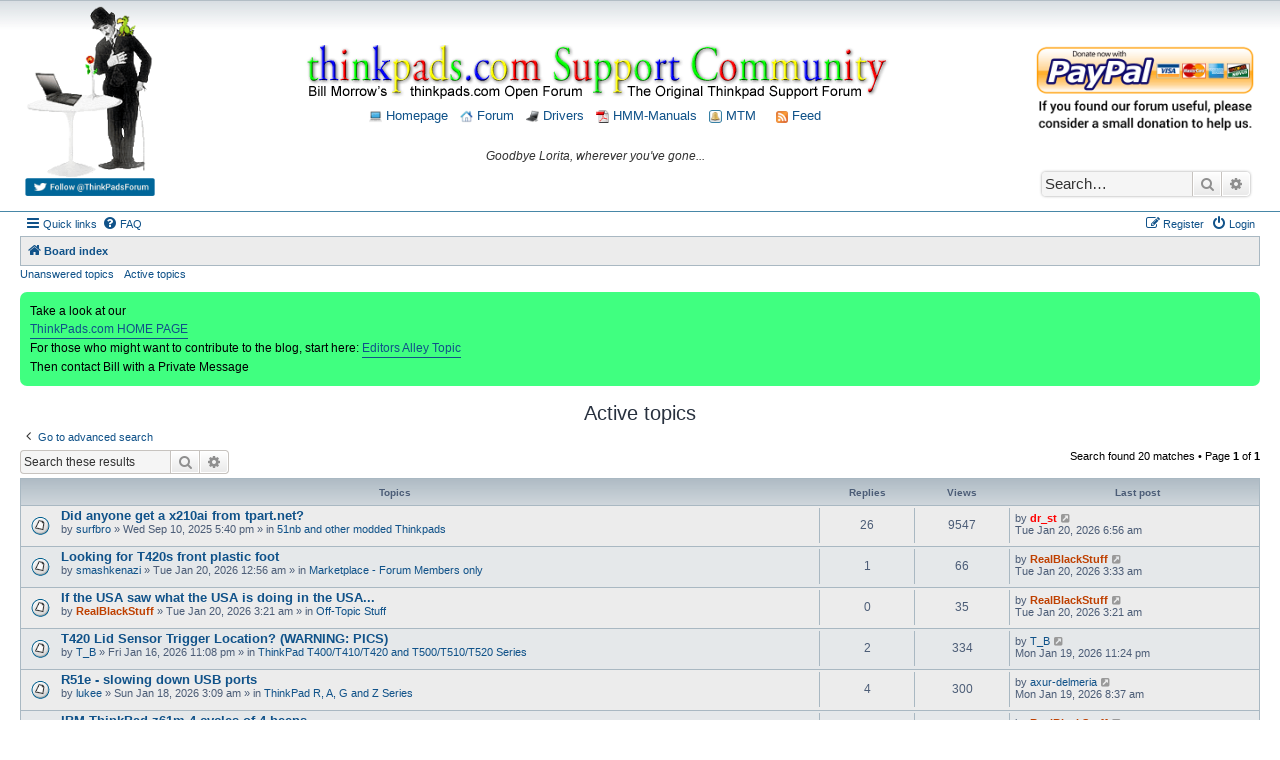

--- FILE ---
content_type: text/html; charset=UTF-8
request_url: https://forum.thinkpads.com/search.php?search_id=active_topics&sid=762256ffe9193412b07b1b7a5262ca8b
body_size: 12319
content:
<!DOCTYPE html>
<html dir="ltr" lang="en-gb">
<head>
<meta charset="utf-8" />
<meta http-equiv="X-UA-Compatible" content="IE=edge">
<meta name="viewport" content="width=device-width, initial-scale=1" />

<title>Thinkpads Forum - Active topics</title>

	<link rel="alternate" type="application/atom+xml" title="Feed - Thinkpads Forum" href="/app.php/feed?sid=0bd08e0d634389d8fe30857a5b6a173a">	<link rel="alternate" type="application/atom+xml" title="Feed - News" href="/app.php/feed/news?sid=0bd08e0d634389d8fe30857a5b6a173a">	<link rel="alternate" type="application/atom+xml" title="Feed - All forums" href="/app.php/feed/forums?sid=0bd08e0d634389d8fe30857a5b6a173a">	<link rel="alternate" type="application/atom+xml" title="Feed - New Topics" href="/app.php/feed/topics?sid=0bd08e0d634389d8fe30857a5b6a173a">	<link rel="alternate" type="application/atom+xml" title="Feed - Active Topics" href="/app.php/feed/topics_active?sid=0bd08e0d634389d8fe30857a5b6a173a">			

<script>
	WebFontConfig = {
		google: {
			families: ['Open+Sans:600:cyrillic-ext,latin,greek-ext,greek,vietnamese,latin-ext,cyrillic']
		}
	};

	(function(d) {
		var wf = d.createElement('script'), s = d.scripts[0];
		wf.src = 'https://ajax.googleapis.com/ajax/libs/webfont/1.5.18/webfont.js';
		wf.async = true;
		s.parentNode.insertBefore(wf, s);
	})(document);
</script>

<link href="https://maxcdn.bootstrapcdn.com/font-awesome/4.4.0/css/font-awesome.min.css" rel="stylesheet">
<link href="./styles/morrow-v2/theme/stylesheet.css?assets_version=105" rel="stylesheet">
<link href="./styles/morrow-v2/theme/en/stylesheet.css?assets_version=105" rel="stylesheet">




<!--[if lte IE 9]>
	<link href="./styles/morrow-v2/theme/tweaks.css?assets_version=105" rel="stylesheet">
<![endif]-->

		
<link href="./ext/phpbb/boardannouncements/styles/all/theme/boardannouncements.css?assets_version=105" rel="stylesheet" type="text/css" media="screen" />
<link href="./ext/vse/topicpreview/styles/all/theme/light.css?assets_version=105" rel="stylesheet" type="text/css" media="screen" />



<script async src="//pagead2.googlesyndication.com/pagead/js/adsbygoogle.js"></script>
<script>
  (adsbygoogle = window.adsbygoogle || []).push({
    google_ad_client: "ca-pub-8138446024785417",
    enable_page_level_ads: true
  });
</script>

<script>
/** Google Analytics **/
(function(i,s,o,g,r,a,m){i['GoogleAnalyticsObject']=r;i[r]=i[r]||function(){
(i[r].q=i[r].q||[]).push(arguments)},i[r].l=1*new Date();a=s.createElement(o),
m=s.getElementsByTagName(o)[0];a.async=1;a.src=g;m.parentNode.insertBefore(a,m)
})(window,document,'script','//www.google-analytics.com/analytics.js','ga');
ga('create', 'UA-57942519-1', 'auto');
ga('send', 'pageview');
</script>
</head>
<body id="phpbb" class="nojs notouch section-search ltr ">

<div id="header-subsilver" style="background-color:#FFF; background-image:url(./styles/morrow-v2/theme/images/custom/bg_header.gif); background-repeat: repeat-x;">
	<a id="top" class="top-anchor" accesskey="t"></a>
		<div class="headerbar" role="banner">
						<div class="inner">
			
				<style>
					#header_container {display: -ms-flexbox; -js-display: flex;display: flex; margin: 0 0 10px 0;font-size:14px;}
					#header_div_left {}
					#header_div_left img {width:100%; max-width: 130px; height:auto}
					#header_div_middle {text-align: center; margin-top: 40px; font-size: 12px; -ms-flex: 1;  flex: 1;}
					#header_div_right {width: 220px; text-align: center; margin-top: 40px;}
					#header_div_right table {margin-top: 20px; text-align: left;}
					#header_div_right #search-box {box-shadow: 0 0 3px #999999; margin-top: 39px;}

					/* Must total 98% (default 76:22 */
					.post .postbody {width: 82%;}
					.post .postprofile {width: 16%}

					@media (max-width: 1400px) {
						.post .postbody {width: 78%;}
						.post .postprofile {width: 20%}
					}

					@media (max-width: 1000px) {
						#header_div_right {display: none !important;}
						.post .postbody {width: 76%;}
						.post .postprofile {width: 22%}
					}

					@media (max-width: 700px) {
						#header_div_left {display: none !important;}
						#header_div_middle {margin-top: 28px;;}
					}
					
				</style>

				<div id="header_container">

					<div id="header_div_left" class="responsive-hide">
						<a title="Thinkpad Laptop Forum" href="./index.php?sid=0bd08e0d634389d8fe30857a5b6a173a">
							<img alt="Charlie Chaplin, his bird, and Thinkpad laptop" src="./styles/morrow-v2/theme/images/custom/charlie_bird_laptop.gif" /></a>
						<br>
						<a target="_blank" href="https://twitter.com/ThinkpadsForum"><img title="Follow ThinkPads.com on Twitter" alt="Thinkpads Forum Twitter Button" src="./styles/morrow-v2/theme/images/custom/follow_thinkpads_twitter_legacy.png" /></a>
						<p class="skiplink"><a href="#start_here">Skip to content</a></p>			
					</div>
					
					<div id="header_div_middle">
						<a title="Thinkpad Laptop Forum" href="./index.php?sid=0bd08e0d634389d8fe30857a5b6a173a"><img style="width:100%; height:auto; max-width:750px;" title="Thinkpads Forum" alt="Thinkpads Forum Logo" src="./styles/morrow-v2/theme/images/custom/thinkpads_logo_600x55.gif"></a>
						<p style="margin-top: 7px;">
							<a href="https://thinkpads.com"><img src="./styles/morrow-v2/theme/images/custom/thinkpad_laptop.png" width="13" height="13" alt="Thinkpads.com Homepage" /> Homepage</a>
							&nbsp;
							<a href="./index.php?sid=0bd08e0d634389d8fe30857a5b6a173a"><img src="./styles/morrow-v2/theme/images/custom/home.png" width="13" height="13" alt="Board index Homepage" /> Forum</a>
							&nbsp;
							<a href="https://thinkpads.com/support/Thinkpad-Drivers/index.html"><img src="./styles/morrow-v2/theme/images/custom/ibm-tp-t42p-16x16.png" width="13" height="13" alt="*" /> Drivers</a>
							&nbsp;
							<a href="https://thinkpads.com/support/hmm/thinkpad-hmm.html"><img src="./styles/morrow-v2/theme/images/custom/pdf-icon.gif" width="13" height="13" alt="*" /> HMM-Manuals</a>
							&nbsp;
							<a href="http://sm.krelay.de/tp/index.php"><img src="./styles/morrow-v2/theme/images/custom/icon_mini_notification.gif" width="13" height="13" alt="*" /> MTM</a>
														&nbsp; &nbsp;
							<a type="application/rss+xml" href="/app.php/feed?sid=0bd08e0d634389d8fe30857a5b6a173a"><img src="./styles/morrow-v2/theme/images/custom/feed.gif" width="12" height="12" alt="Feed - Thinkpads Forum" title="Feed - Thinkpads Forum" /> Feed</a>
													</p>
						<p style="font-style:italic; margin-top:25px; font-size:12px;">
							Goodbye Lorita, wherever you've gone...						</p>
					</div>
					
					<div id="header_div_right" class="responsive-hide">
						<a target="_blank" title="Donate to Thinkpads.com" href="https://www.paypal.com/cgi-bin/webscr?cmd=_xclick&business=thinkpads2010@gmail.com&item_name=I+wish+to+support+thinkpads.com!"><img alt="Donate to the Thinkpads Forum" style="width:100%; height:auto;" src="./styles/morrow-v2/theme/images/custom/thinkpads-donate.png" /></a>
						
																		<div id="search-box" class="search-box search-header" role="search">
							<form action="./search.php?sid=0bd08e0d634389d8fe30857a5b6a173a" method="get" id="search">
							<fieldset>
								<input name="keywords" id="keywords" type="search" maxlength="128" title="Search for keywords" class="inputbox search tiny" size="20" value="" placeholder="Search…" />
								<button class="button button-search" type="submit" title="Search">
									<i class="icon fa-search fa-fw" aria-hidden="true"></i><span class="sr-only">Search</span>
								</button>
								<a href="./search.php?sid=0bd08e0d634389d8fe30857a5b6a173a" class="button button-search-end" title="Advanced search">
									<i class="icon fa-cog fa-fw" aria-hidden="true"></i><span class="sr-only">Advanced search</span>
								</a>
								<input type="hidden" name="sid" value="0bd08e0d634389d8fe30857a5b6a173a" />

							</fieldset>
							</form>
						</div>
																	</div>
				</div>


			</div>
					</div>
</div>


<div id="wrap" class="wrap">
	<div id="page-header">
				<div class="navbar-top" role="navigation">
	<div class="inner">

	<ul id="nav-main" class="nav-main linklist" role="menubar">

		<li id="quick-links" class="quick-links dropdown-container responsive-menu" data-skip-responsive="true">
			<a href="#" class="dropdown-trigger">
				<i class="icon fa-bars fa-fw" aria-hidden="true"></i><span>Quick links</span>
			</a>
			<div class="dropdown">
				<div class="pointer"><div class="pointer-inner"></div></div>
				<ul class="dropdown-contents" role="menu">
					
											<li class="separator"></li>
																									<li>
								<a href="./search.php?search_id=unanswered&amp;sid=0bd08e0d634389d8fe30857a5b6a173a" role="menuitem">
									<i class="icon fa-file-o fa-fw icon-gray" aria-hidden="true"></i><span>Unanswered topics</span>
								</a>
							</li>
							<li>
								<a href="./search.php?search_id=active_topics&amp;sid=0bd08e0d634389d8fe30857a5b6a173a" role="menuitem">
									<i class="icon fa-file-o fa-fw icon-blue" aria-hidden="true"></i><span>Active topics</span>
								</a>
							</li>
							<li class="separator"></li>
							<li>
								<a href="./search.php?sid=0bd08e0d634389d8fe30857a5b6a173a" role="menuitem">
									<i class="icon fa-search fa-fw" aria-hidden="true"></i><span>Search</span>
								</a>
							</li>
					
											<li class="separator"></li>
																			<li>
								<a href="./memberlist.php?mode=team&amp;sid=0bd08e0d634389d8fe30857a5b6a173a" role="menuitem">
									<i class="icon fa-shield fa-fw" aria-hidden="true"></i><span>The team</span>
								</a>
							</li>
																<li class="separator"></li>

									</ul>
			</div>
		</li>

				<li data-skip-responsive="true">
			<a href="/app.php/help/faq?sid=0bd08e0d634389d8fe30857a5b6a173a" rel="help" title="Frequently Asked Questions" role="menuitem">
				<i class="icon fa-question-circle fa-fw" aria-hidden="true"></i><span>FAQ</span>
			</a>
		</li>
						
			<li class="rightside"  data-skip-responsive="true">
			<a href="./ucp.php?mode=login&amp;sid=0bd08e0d634389d8fe30857a5b6a173a" title="Login" accesskey="x" role="menuitem">
				<i class="icon fa-power-off fa-fw" aria-hidden="true"></i><span>Login</span>
			</a>
		</li>
					<li class="rightside" data-skip-responsive="true">
				<a href="./ucp.php?mode=register&amp;sid=0bd08e0d634389d8fe30857a5b6a173a" role="menuitem">
					<i class="icon fa-pencil-square-o  fa-fw" aria-hidden="true"></i><span>Register</span>
				</a>
			</li>
						</ul>

	</div>
</div>

<div class="navbar" role="navigation">
	<div class="inner">

	<ul id="nav-breadcrumbs" class="nav-breadcrumbs linklist navlinks" role="menubar">
						<li class="breadcrumbs">
										<span class="crumb"  itemtype="http://data-vocabulary.org/Breadcrumb" itemscope=""><a href="./index.php?sid=0bd08e0d634389d8fe30857a5b6a173a" itemprop="url" accesskey="h" data-navbar-reference="index"><i class="icon fa-home fa-fw"></i><span itemprop="title">Board index</span></a></span>

								</li>
		
					<li class="rightside responsive-search">
				<a href="./search.php?sid=0bd08e0d634389d8fe30857a5b6a173a" title="View the advanced search options" role="menuitem">
					<i class="icon fa-search fa-fw" aria-hidden="true"></i><span class="sr-only">Search</span>
				</a>
			</li>
			</ul>

	</div>
</div>

<div class="navbar-top-link">
	<div class="inner">
		<ul>
			<li class="navbar-top-link-left"><a href="./search.php?search_id=unanswered&amp;sid=0bd08e0d634389d8fe30857a5b6a173a">Unanswered topics</a></li>
			<li class="navbar-top-link-left"><a href="./search.php?search_id=active_topics&amp;sid=0bd08e0d634389d8fe30857a5b6a173a">Active topics</a></li>

											</ul>
	</div>
</div>
	</div>

	
	<a id="start_here" class="anchor"></a>
	<div id="page-body" class="page-body" role="main">
		
				<div id="phpbb_announcement" style="background-color:#40FF80">
		<a href="/app.php/boardannouncements/close?hash=a7399717&amp;sid=0bd08e0d634389d8fe30857a5b6a173a" data-ajax="close_announcement" data-overlay="false" class="close clearfix" title="Close announcement"></a>		<div>Take a look at our <br>
<a href="https://www.thinkpads.com/" class="postlink">ThinkPads.com HOME PAGE</a><br>
For those who might want to contribute to the blog, start here:  <a href="https://forum.thinkpads.com/viewtopic.php?f=79&amp;t=122834" class="postlink">Editors Alley Topic</a><br>
Then contact Bill with a Private Message</div>
	</div>


<h2 class="searchresults-title">Active topics</h2>

	<p class="advanced-search-link">
		<a class="arrow-left" href="./search.php?sid=0bd08e0d634389d8fe30857a5b6a173a" title="Advanced search">
			<i class="icon fa-angle-left fa-fw icon-black" aria-hidden="true"></i><span>Go to advanced search</span>
		</a>
	</p>


	<div class="action-bar bar-top">

			<div class="search-box" role="search">
			<form method="post" action="./search.php?st=7&amp;sk=t&amp;sd=d&amp;sr=topics&amp;sid=0bd08e0d634389d8fe30857a5b6a173a&amp;search_id=active_topics">
			<fieldset>
				<input class="inputbox search tiny" type="search" name="add_keywords" id="add_keywords" value="" placeholder="Search these results" />
				<button class="button button-search" type="submit" title="Search">
					<i class="icon fa-search fa-fw" aria-hidden="true"></i><span class="sr-only">Search</span>
				</button>
				<a href="./search.php?sid=0bd08e0d634389d8fe30857a5b6a173a" class="button button-search-end" title="Advanced search">
					<i class="icon fa-cog fa-fw" aria-hidden="true"></i><span class="sr-only">Advanced search</span>
				</a>
			</fieldset>
			</form>
		</div>
	
		
		<div class="pagination">
						Search found 20 matches
							 &bull; Page <strong>1</strong> of <strong>1</strong>
					</div>
	</div>


		<div class="forumbg">

		<div class="inner">
		<ul class="topiclist">
			<li class="header">
				<dl class="row-item">
					<dt><div class="list-inner">Topics</div></dt>
					<dd class="posts">Replies</dd>
					<dd class="views">Views</dd>
					<dd class="lastpost"><span>Last post</span></dd>
				</dl>
			</li>
		</ul>
		<ul class="topiclist topics">

								<li class="row bg1">
				<dl class="row-item topic_read_hot">
					<dt title="There are no new unread posts for this topic.">
												<div class="list-inner">
																					<a href="./viewtopic.php?f=80&amp;t=137721&amp;sid=0bd08e0d634389d8fe30857a5b6a173a" class="topictitle">Did anyone get a x210ai from tpart.net?</a>
																												<br />
							
															<div class="responsive-show" style="display: none;">
									Last post by <a href="./memberlist.php?mode=viewprofile&amp;u=8017&amp;sid=0bd08e0d634389d8fe30857a5b6a173a" style="color: #FF0000;" class="username-coloured">dr_st</a> &laquo; <a href="./viewtopic.php?f=80&amp;t=137721&amp;p=886082&amp;sid=0bd08e0d634389d8fe30857a5b6a173a#p886082" title="Go to last post">Tue Jan 20, 2026 6:56 am</a>
									<br />Posted in <a href="./viewforum.php?f=80&amp;sid=0bd08e0d634389d8fe30857a5b6a173a">51nb and other modded Thinkpads</a>
								</div>
							<span class="responsive-show left-box" style="display: none;">Replies: <strong>26</strong></span>							
							<div class="responsive-hide left-box">
																								by <a href="./memberlist.php?mode=viewprofile&amp;u=71829&amp;sid=0bd08e0d634389d8fe30857a5b6a173a" class="username">surfbro</a> &raquo; Wed Sep 10, 2025 5:40 pm &raquo; in <a href="./viewforum.php?f=80&amp;sid=0bd08e0d634389d8fe30857a5b6a173a">51nb and other modded Thinkpads</a>
							</div>

							
							
		<div class="topic_preview_content" style="display:none;">
			<div class="topic_preview_first">Noticed on his blog tpart.net he mentioned he has started shipping some x210ai. Wondering if anyone here purchased one, and received one yet?</div>
	</div>



						</div>
					</dt>
					<dd class="posts">26 <dfn>Replies</dfn></dd>
					<dd class="views">9547 <dfn>Views</dfn></dd>
					<dd class="lastpost">
						<span><dfn>Last post </dfn>by <a href="./memberlist.php?mode=viewprofile&amp;u=8017&amp;sid=0bd08e0d634389d8fe30857a5b6a173a" style="color: #FF0000;" class="username-coloured">dr_st</a>
															<a href="./viewtopic.php?f=80&amp;t=137721&amp;p=886082&amp;sid=0bd08e0d634389d8fe30857a5b6a173a#p886082" title="Go to last post">
									<i class="icon fa-external-link-square fa-fw icon-lightgray icon-md" aria-hidden="true"></i><span class="sr-only"></span>
								</a>
														<br />Tue Jan 20, 2026 6:56 am
						</span>
					</dd>
				</dl>
			</li>
											<li class="row bg2">
				<dl class="row-item topic_read">
					<dt title="There are no new unread posts for this topic.">
												<div class="list-inner">
																					<a href="./viewtopic.php?f=11&amp;t=137970&amp;sid=0bd08e0d634389d8fe30857a5b6a173a" class="topictitle">Looking for T420s front plastic foot</a>
																												<br />
							
															<div class="responsive-show" style="display: none;">
									Last post by <a href="./memberlist.php?mode=viewprofile&amp;u=15315&amp;sid=0bd08e0d634389d8fe30857a5b6a173a" style="color: #BF4000;" class="username-coloured">RealBlackStuff</a> &laquo; <a href="./viewtopic.php?f=11&amp;t=137970&amp;p=886081&amp;sid=0bd08e0d634389d8fe30857a5b6a173a#p886081" title="Go to last post">Tue Jan 20, 2026 3:33 am</a>
									<br />Posted in <a href="./viewforum.php?f=11&amp;sid=0bd08e0d634389d8fe30857a5b6a173a">Marketplace - Forum Members only</a>
								</div>
							<span class="responsive-show left-box" style="display: none;">Replies: <strong>1</strong></span>							
							<div class="responsive-hide left-box">
																								by <a href="./memberlist.php?mode=viewprofile&amp;u=55151&amp;sid=0bd08e0d634389d8fe30857a5b6a173a" class="username">smashkenazi</a> &raquo; Tue Jan 20, 2026 12:56 am &raquo; in <a href="./viewforum.php?f=11&amp;sid=0bd08e0d634389d8fe30857a5b6a173a">Marketplace - Forum Members only</a>
							</div>

							
							
		<div class="topic_preview_content" style="display:none;">
			<div class="topic_preview_first">There are 4 black plastic/rubber feet on the bottom of the T420s.<br />
The rear ones are soft and rubbery; the front ones are hard plastic.<br />
<br />
If anyone has...</div>
	</div>



						</div>
					</dt>
					<dd class="posts">1 <dfn>Replies</dfn></dd>
					<dd class="views">66 <dfn>Views</dfn></dd>
					<dd class="lastpost">
						<span><dfn>Last post </dfn>by <a href="./memberlist.php?mode=viewprofile&amp;u=15315&amp;sid=0bd08e0d634389d8fe30857a5b6a173a" style="color: #BF4000;" class="username-coloured">RealBlackStuff</a>
															<a href="./viewtopic.php?f=11&amp;t=137970&amp;p=886081&amp;sid=0bd08e0d634389d8fe30857a5b6a173a#p886081" title="Go to last post">
									<i class="icon fa-external-link-square fa-fw icon-lightgray icon-md" aria-hidden="true"></i><span class="sr-only"></span>
								</a>
														<br />Tue Jan 20, 2026 3:33 am
						</span>
					</dd>
				</dl>
			</li>
											<li class="row bg1">
				<dl class="row-item topic_read">
					<dt title="There are no new unread posts for this topic.">
												<div class="list-inner">
																					<a href="./viewtopic.php?f=58&amp;t=137971&amp;sid=0bd08e0d634389d8fe30857a5b6a173a" class="topictitle">If the USA saw what the USA is doing  in the USA...</a>
																												<br />
							
															<div class="responsive-show" style="display: none;">
									Last post by <a href="./memberlist.php?mode=viewprofile&amp;u=15315&amp;sid=0bd08e0d634389d8fe30857a5b6a173a" style="color: #BF4000;" class="username-coloured">RealBlackStuff</a> &laquo; <a href="./viewtopic.php?f=58&amp;t=137971&amp;p=886079&amp;sid=0bd08e0d634389d8fe30857a5b6a173a#p886079" title="Go to last post">Tue Jan 20, 2026 3:21 am</a>
									<br />Posted in <a href="./viewforum.php?f=58&amp;sid=0bd08e0d634389d8fe30857a5b6a173a">Off-Topic Stuff</a>
								</div>
														
							<div class="responsive-hide left-box">
																								by <a href="./memberlist.php?mode=viewprofile&amp;u=15315&amp;sid=0bd08e0d634389d8fe30857a5b6a173a" style="color: #BF4000;" class="username-coloured">RealBlackStuff</a> &raquo; Tue Jan 20, 2026 3:21 am &raquo; in <a href="./viewforum.php?f=58&amp;sid=0bd08e0d634389d8fe30857a5b6a173a">Off-Topic Stuff</a>
							</div>

							
							



						</div>
					</dt>
					<dd class="posts">0 <dfn>Replies</dfn></dd>
					<dd class="views">35 <dfn>Views</dfn></dd>
					<dd class="lastpost">
						<span><dfn>Last post </dfn>by <a href="./memberlist.php?mode=viewprofile&amp;u=15315&amp;sid=0bd08e0d634389d8fe30857a5b6a173a" style="color: #BF4000;" class="username-coloured">RealBlackStuff</a>
															<a href="./viewtopic.php?f=58&amp;t=137971&amp;p=886079&amp;sid=0bd08e0d634389d8fe30857a5b6a173a#p886079" title="Go to last post">
									<i class="icon fa-external-link-square fa-fw icon-lightgray icon-md" aria-hidden="true"></i><span class="sr-only"></span>
								</a>
														<br />Tue Jan 20, 2026 3:21 am
						</span>
					</dd>
				</dl>
			</li>
											<li class="row bg2">
				<dl class="row-item topic_read">
					<dt title="There are no new unread posts for this topic.">
												<div class="list-inner">
																					<a href="./viewtopic.php?f=45&amp;t=137964&amp;sid=0bd08e0d634389d8fe30857a5b6a173a" class="topictitle">T420 Lid Sensor Trigger Location?  (WARNING:  PICS)</a>
																												<br />
							
															<div class="responsive-show" style="display: none;">
									Last post by <a href="./memberlist.php?mode=viewprofile&amp;u=77887&amp;sid=0bd08e0d634389d8fe30857a5b6a173a" class="username">T_B</a> &laquo; <a href="./viewtopic.php?f=45&amp;t=137964&amp;p=886076&amp;sid=0bd08e0d634389d8fe30857a5b6a173a#p886076" title="Go to last post">Mon Jan 19, 2026 11:24 pm</a>
									<br />Posted in <a href="./viewforum.php?f=45&amp;sid=0bd08e0d634389d8fe30857a5b6a173a">ThinkPad T400/T410/T420 and T500/T510/T520 Series</a>
								</div>
							<span class="responsive-show left-box" style="display: none;">Replies: <strong>2</strong></span>							
							<div class="responsive-hide left-box">
																								by <a href="./memberlist.php?mode=viewprofile&amp;u=77887&amp;sid=0bd08e0d634389d8fe30857a5b6a173a" class="username">T_B</a> &raquo; Fri Jan 16, 2026 11:08 pm &raquo; in <a href="./viewforum.php?f=45&amp;sid=0bd08e0d634389d8fe30857a5b6a173a">ThinkPad T400/T410/T420 and T500/T510/T520 Series</a>
							</div>

							
							
		<div class="topic_preview_content" style="display:none;">
			<div class="topic_preview_first">(I tried to use image thumbnails, but it looks like imgur no longer supports that)<br />
<br />
I've actually found the lid sensor itself, my question is: what...</div>
	</div>



						</div>
					</dt>
					<dd class="posts">2 <dfn>Replies</dfn></dd>
					<dd class="views">334 <dfn>Views</dfn></dd>
					<dd class="lastpost">
						<span><dfn>Last post </dfn>by <a href="./memberlist.php?mode=viewprofile&amp;u=77887&amp;sid=0bd08e0d634389d8fe30857a5b6a173a" class="username">T_B</a>
															<a href="./viewtopic.php?f=45&amp;t=137964&amp;p=886076&amp;sid=0bd08e0d634389d8fe30857a5b6a173a#p886076" title="Go to last post">
									<i class="icon fa-external-link-square fa-fw icon-lightgray icon-md" aria-hidden="true"></i><span class="sr-only"></span>
								</a>
														<br />Mon Jan 19, 2026 11:24 pm
						</span>
					</dd>
				</dl>
			</li>
											<li class="row bg1">
				<dl class="row-item topic_read">
					<dt title="There are no new unread posts for this topic.">
												<div class="list-inner">
																					<a href="./viewtopic.php?f=5&amp;t=137968&amp;sid=0bd08e0d634389d8fe30857a5b6a173a" class="topictitle">R51e - slowing down USB ports</a>
																												<br />
							
															<div class="responsive-show" style="display: none;">
									Last post by <a href="./memberlist.php?mode=viewprofile&amp;u=55084&amp;sid=0bd08e0d634389d8fe30857a5b6a173a" class="username">axur-delmeria</a> &laquo; <a href="./viewtopic.php?f=5&amp;t=137968&amp;p=886075&amp;sid=0bd08e0d634389d8fe30857a5b6a173a#p886075" title="Go to last post">Mon Jan 19, 2026 8:37 am</a>
									<br />Posted in <a href="./viewforum.php?f=5&amp;sid=0bd08e0d634389d8fe30857a5b6a173a">ThinkPad R, A, G and Z Series</a>
								</div>
							<span class="responsive-show left-box" style="display: none;">Replies: <strong>4</strong></span>							
							<div class="responsive-hide left-box">
																								by <a href="./memberlist.php?mode=viewprofile&amp;u=41651&amp;sid=0bd08e0d634389d8fe30857a5b6a173a" class="username">lukee</a> &raquo; Sun Jan 18, 2026 3:09 am &raquo; in <a href="./viewforum.php?f=5&amp;sid=0bd08e0d634389d8fe30857a5b6a173a">ThinkPad R, A, G and Z Series</a>
							</div>

							
							
		<div class="topic_preview_content" style="display:none;">
			<div class="topic_preview_first">Hi everyone,<br />
My ThinkPad R51e (mint condition, barely used) has exhibited this USB quirk for years, but recent heavy use of its ports brought it back...</div>
	</div>



						</div>
					</dt>
					<dd class="posts">4 <dfn>Replies</dfn></dd>
					<dd class="views">300 <dfn>Views</dfn></dd>
					<dd class="lastpost">
						<span><dfn>Last post </dfn>by <a href="./memberlist.php?mode=viewprofile&amp;u=55084&amp;sid=0bd08e0d634389d8fe30857a5b6a173a" class="username">axur-delmeria</a>
															<a href="./viewtopic.php?f=5&amp;t=137968&amp;p=886075&amp;sid=0bd08e0d634389d8fe30857a5b6a173a#p886075" title="Go to last post">
									<i class="icon fa-external-link-square fa-fw icon-lightgray icon-md" aria-hidden="true"></i><span class="sr-only"></span>
								</a>
														<br />Mon Jan 19, 2026 8:37 am
						</span>
					</dd>
				</dl>
			</li>
											<li class="row bg2">
				<dl class="row-item topic_read">
					<dt title="There are no new unread posts for this topic.">
												<div class="list-inner">
																					<a href="./viewtopic.php?f=5&amp;t=137969&amp;sid=0bd08e0d634389d8fe30857a5b6a173a" class="topictitle">IBM ThinkPad z61m 4 cycles of 4 beeps.</a>
																												<br />
							
															<div class="responsive-show" style="display: none;">
									Last post by <a href="./memberlist.php?mode=viewprofile&amp;u=15315&amp;sid=0bd08e0d634389d8fe30857a5b6a173a" style="color: #BF4000;" class="username-coloured">RealBlackStuff</a> &laquo; <a href="./viewtopic.php?f=5&amp;t=137969&amp;p=886074&amp;sid=0bd08e0d634389d8fe30857a5b6a173a#p886074" title="Go to last post">Mon Jan 19, 2026 6:23 am</a>
									<br />Posted in <a href="./viewforum.php?f=5&amp;sid=0bd08e0d634389d8fe30857a5b6a173a">ThinkPad R, A, G and Z Series</a>
								</div>
							<span class="responsive-show left-box" style="display: none;">Replies: <strong>1</strong></span>							
							<div class="responsive-hide left-box">
																								by <a href="./memberlist.php?mode=viewprofile&amp;u=77892&amp;sid=0bd08e0d634389d8fe30857a5b6a173a" class="username">Vasyu_06</a> &raquo; Mon Jan 19, 2026 2:07 am &raquo; in <a href="./viewforum.php?f=5&amp;sid=0bd08e0d634389d8fe30857a5b6a173a">ThinkPad R, A, G and Z Series</a>
							</div>

							
							
		<div class="topic_preview_content" style="display:none;">
			<div class="topic_preview_first">Hello, I have an old thinkpad(z61m), that has worked before, that beeps 4x4 times. The main battery is dead. In the manual I found out that it is a...</div>
	</div>



						</div>
					</dt>
					<dd class="posts">1 <dfn>Replies</dfn></dd>
					<dd class="views">123 <dfn>Views</dfn></dd>
					<dd class="lastpost">
						<span><dfn>Last post </dfn>by <a href="./memberlist.php?mode=viewprofile&amp;u=15315&amp;sid=0bd08e0d634389d8fe30857a5b6a173a" style="color: #BF4000;" class="username-coloured">RealBlackStuff</a>
															<a href="./viewtopic.php?f=5&amp;t=137969&amp;p=886074&amp;sid=0bd08e0d634389d8fe30857a5b6a173a#p886074" title="Go to last post">
									<i class="icon fa-external-link-square fa-fw icon-lightgray icon-md" aria-hidden="true"></i><span class="sr-only"></span>
								</a>
														<br />Mon Jan 19, 2026 6:23 am
						</span>
					</dd>
				</dl>
			</li>
											<li class="row bg1">
				<dl class="row-item topic_read">
					<dt title="There are no new unread posts for this topic.">
												<div class="list-inner">
																					<a href="./viewtopic.php?f=21&amp;t=137946&amp;sid=0bd08e0d634389d8fe30857a5b6a173a" class="topictitle">My ThinkPad T23</a>
																												<br />
							
															<div class="responsive-show" style="display: none;">
									Last post by <a href="./memberlist.php?mode=viewprofile&amp;u=41651&amp;sid=0bd08e0d634389d8fe30857a5b6a173a" class="username">lukee</a> &laquo; <a href="./viewtopic.php?f=21&amp;t=137946&amp;p=886073&amp;sid=0bd08e0d634389d8fe30857a5b6a173a#p886073" title="Go to last post">Mon Jan 19, 2026 4:45 am</a>
									<br />Posted in <a href="./viewforum.php?f=21&amp;sid=0bd08e0d634389d8fe30857a5b6a173a">Pictures of your ThinkPad &amp; desk setup</a>
								</div>
							<span class="responsive-show left-box" style="display: none;">Replies: <strong>1</strong></span>							
							<div class="responsive-hide left-box">
																								by <a href="./memberlist.php?mode=viewprofile&amp;u=75900&amp;sid=0bd08e0d634389d8fe30857a5b6a173a" class="username">dcfbf</a> &raquo; Tue Dec 30, 2025 2:38 am &raquo; in <a href="./viewforum.php?f=21&amp;sid=0bd08e0d634389d8fe30857a5b6a173a">Pictures of your ThinkPad &amp; desk setup</a>
							</div>

							
							
		<div class="topic_preview_content" style="display:none;">
			<div class="topic_preview_first">As promised, here are pictures of my T23. I talked about this in the off topic area IIRC<br />
This is basically a flex/showcase of I would say is a close...</div>
	</div>



						</div>
					</dt>
					<dd class="posts">1 <dfn>Replies</dfn></dd>
					<dd class="views">681 <dfn>Views</dfn></dd>
					<dd class="lastpost">
						<span><dfn>Last post </dfn>by <a href="./memberlist.php?mode=viewprofile&amp;u=41651&amp;sid=0bd08e0d634389d8fe30857a5b6a173a" class="username">lukee</a>
															<a href="./viewtopic.php?f=21&amp;t=137946&amp;p=886073&amp;sid=0bd08e0d634389d8fe30857a5b6a173a#p886073" title="Go to last post">
									<i class="icon fa-external-link-square fa-fw icon-lightgray icon-md" aria-hidden="true"></i><span class="sr-only"></span>
								</a>
														<br />Mon Jan 19, 2026 4:45 am
						</span>
					</dd>
				</dl>
			</li>
											<li class="row bg2">
				<dl class="row-item topic_read">
					<dt title="There are no new unread posts for this topic.">
												<div class="list-inner">
																					<a href="./viewtopic.php?f=58&amp;t=137893&amp;sid=0bd08e0d634389d8fe30857a5b6a173a" class="topictitle">So who is still alive 'ere ?</a>
																												<br />
							
															<div class="responsive-show" style="display: none;">
									Last post by <a href="./memberlist.php?mode=viewprofile&amp;u=68751&amp;sid=0bd08e0d634389d8fe30857a5b6a173a" class="username">Ya Dad</a> &laquo; <a href="./viewtopic.php?f=58&amp;t=137893&amp;p=886069&amp;sid=0bd08e0d634389d8fe30857a5b6a173a#p886069" title="Go to last post">Sun Jan 18, 2026 9:03 am</a>
									<br />Posted in <a href="./viewforum.php?f=58&amp;sid=0bd08e0d634389d8fe30857a5b6a173a">Off-Topic Stuff</a>
								</div>
							<span class="responsive-show left-box" style="display: none;">Replies: <strong>10</strong></span>							
							<div class="responsive-hide left-box">
																								by <a href="./memberlist.php?mode=viewprofile&amp;u=61871&amp;sid=0bd08e0d634389d8fe30857a5b6a173a" class="username">coolcat37</a> &raquo; Sun Nov 30, 2025 3:53 am &raquo; in <a href="./viewforum.php?f=58&amp;sid=0bd08e0d634389d8fe30857a5b6a173a">Off-Topic Stuff</a>
							</div>

							
							
		<div class="topic_preview_content" style="display:none;">
			<div class="topic_preview_first">My god, since I last actively logged in 'ere, we actually still had a decent world. Back then:<br />
- you could actually find interesting results in your...</div>
	</div>



						</div>
					</dt>
					<dd class="posts">10 <dfn>Replies</dfn></dd>
					<dd class="views">3813 <dfn>Views</dfn></dd>
					<dd class="lastpost">
						<span><dfn>Last post </dfn>by <a href="./memberlist.php?mode=viewprofile&amp;u=68751&amp;sid=0bd08e0d634389d8fe30857a5b6a173a" class="username">Ya Dad</a>
															<a href="./viewtopic.php?f=58&amp;t=137893&amp;p=886069&amp;sid=0bd08e0d634389d8fe30857a5b6a173a#p886069" title="Go to last post">
									<i class="icon fa-external-link-square fa-fw icon-lightgray icon-md" aria-hidden="true"></i><span class="sr-only"></span>
								</a>
														<br />Sun Jan 18, 2026 9:03 am
						</span>
					</dd>
				</dl>
			</li>
											<li class="row bg1">
				<dl class="row-item topic_read">
					<dt title="There are no new unread posts for this topic.">
												<div class="list-inner">
																					<a href="./viewtopic.php?f=80&amp;t=137958&amp;sid=0bd08e0d634389d8fe30857a5b6a173a" class="topictitle">T700 defects</a>
																												<br />
							
															<div class="responsive-show" style="display: none;">
									Last post by <a href="./memberlist.php?mode=viewprofile&amp;u=68751&amp;sid=0bd08e0d634389d8fe30857a5b6a173a" class="username">Ya Dad</a> &laquo; <a href="./viewtopic.php?f=80&amp;t=137958&amp;p=886068&amp;sid=0bd08e0d634389d8fe30857a5b6a173a#p886068" title="Go to last post">Sun Jan 18, 2026 8:39 am</a>
									<br />Posted in <a href="./viewforum.php?f=80&amp;sid=0bd08e0d634389d8fe30857a5b6a173a">51nb and other modded Thinkpads</a>
								</div>
							<span class="responsive-show left-box" style="display: none;">Replies: <strong>1</strong></span>							
							<div class="responsive-hide left-box">
																								by <a href="./memberlist.php?mode=viewprofile&amp;u=77833&amp;sid=0bd08e0d634389d8fe30857a5b6a173a" class="username">arkenoi</a> &raquo; Sat Jan 10, 2026 6:31 am &raquo; in <a href="./viewforum.php?f=80&amp;sid=0bd08e0d634389d8fe30857a5b6a173a">51nb and other modded Thinkpads</a>
							</div>

							
							
		<div class="topic_preview_content" style="display:none;">
			<div class="topic_preview_first">So far, mine arrived with:<br />
- non-working lid sensor (thinks it's closed, very annoying)<br />
- faulty power management firmware (it works, but: linux...</div>
	</div>



						</div>
					</dt>
					<dd class="posts">1 <dfn>Replies</dfn></dd>
					<dd class="views">351 <dfn>Views</dfn></dd>
					<dd class="lastpost">
						<span><dfn>Last post </dfn>by <a href="./memberlist.php?mode=viewprofile&amp;u=68751&amp;sid=0bd08e0d634389d8fe30857a5b6a173a" class="username">Ya Dad</a>
															<a href="./viewtopic.php?f=80&amp;t=137958&amp;p=886068&amp;sid=0bd08e0d634389d8fe30857a5b6a173a#p886068" title="Go to last post">
									<i class="icon fa-external-link-square fa-fw icon-lightgray icon-md" aria-hidden="true"></i><span class="sr-only"></span>
								</a>
														<br />Sun Jan 18, 2026 8:39 am
						</span>
					</dd>
				</dl>
			</li>
											<li class="row bg2">
				<dl class="row-item topic_read">
					<dt title="There are no new unread posts for this topic.">
												<div class="list-inner">
																					<a href="./viewtopic.php?f=12&amp;t=137967&amp;sid=0bd08e0d634389d8fe30857a5b6a173a" class="topictitle">Thinkpad without display</a>
																												<br />
							
															<div class="responsive-show" style="display: none;">
									Last post by <a href="./memberlist.php?mode=viewprofile&amp;u=15315&amp;sid=0bd08e0d634389d8fe30857a5b6a173a" style="color: #BF4000;" class="username-coloured">RealBlackStuff</a> &laquo; <a href="./viewtopic.php?f=12&amp;t=137967&amp;p=886066&amp;sid=0bd08e0d634389d8fe30857a5b6a173a#p886066" title="Go to last post">Sun Jan 18, 2026 3:44 am</a>
									<br />Posted in <a href="./viewforum.php?f=12&amp;sid=0bd08e0d634389d8fe30857a5b6a173a">GENERAL ThinkPad News/Comments &amp; Questions</a>
								</div>
							<span class="responsive-show left-box" style="display: none;">Replies: <strong>1</strong></span>							
							<div class="responsive-hide left-box">
																								by <a href="./memberlist.php?mode=viewprofile&amp;u=26830&amp;sid=0bd08e0d634389d8fe30857a5b6a173a" class="username">hopgarden53</a> &raquo; Sat Jan 17, 2026 7:09 pm &raquo; in <a href="./viewforum.php?f=12&amp;sid=0bd08e0d634389d8fe30857a5b6a173a">GENERAL ThinkPad News/Comments &amp; Questions</a>
							</div>

							
							
		<div class="topic_preview_content" style="display:none;">
			<div class="topic_preview_first">Simple (stupid?) question: is it possible to run any Thinkpad entire display unit removed? Using only external display (VGA).</div>
	</div>



						</div>
					</dt>
					<dd class="posts">1 <dfn>Replies</dfn></dd>
					<dd class="views">200 <dfn>Views</dfn></dd>
					<dd class="lastpost">
						<span><dfn>Last post </dfn>by <a href="./memberlist.php?mode=viewprofile&amp;u=15315&amp;sid=0bd08e0d634389d8fe30857a5b6a173a" style="color: #BF4000;" class="username-coloured">RealBlackStuff</a>
															<a href="./viewtopic.php?f=12&amp;t=137967&amp;p=886066&amp;sid=0bd08e0d634389d8fe30857a5b6a173a#p886066" title="Go to last post">
									<i class="icon fa-external-link-square fa-fw icon-lightgray icon-md" aria-hidden="true"></i><span class="sr-only"></span>
								</a>
														<br />Sun Jan 18, 2026 3:44 am
						</span>
					</dd>
				</dl>
			</li>
											<li class="row bg1">
				<dl class="row-item topic_read">
					<dt title="There are no new unread posts for this topic.">
												<div class="list-inner">
																					<a href="./viewtopic.php?f=12&amp;t=137746&amp;sid=0bd08e0d634389d8fe30857a5b6a173a" class="topictitle">ThinkPad external classic keyboard ribbon cable to USB adapter board by 'xy3dg12'</a>
																												<br />
							
															<div class="responsive-show" style="display: none;">
									Last post by <a href="./memberlist.php?mode=viewprofile&amp;u=77853&amp;sid=0bd08e0d634389d8fe30857a5b6a173a" class="username">notAperson535</a> &laquo; <a href="./viewtopic.php?f=12&amp;t=137746&amp;p=886063&amp;sid=0bd08e0d634389d8fe30857a5b6a173a#p886063" title="Go to last post">Sat Jan 17, 2026 1:25 pm</a>
									<br />Posted in <a href="./viewforum.php?f=12&amp;sid=0bd08e0d634389d8fe30857a5b6a173a">GENERAL ThinkPad News/Comments &amp; Questions</a>
								</div>
							<span class="responsive-show left-box" style="display: none;">Replies: <strong>3</strong></span>							
							<div class="responsive-hide left-box">
																								by <a href="./memberlist.php?mode=viewprofile&amp;u=77594&amp;sid=0bd08e0d634389d8fe30857a5b6a173a" class="username">TrackPointClassic</a> &raquo; Wed Sep 17, 2025 12:20 pm &raquo; in <a href="./viewforum.php?f=12&amp;sid=0bd08e0d634389d8fe30857a5b6a173a">GENERAL ThinkPad News/Comments &amp; Questions</a>
							</div>

							
							
		<div class="topic_preview_content" style="display:none;">
			<div class="topic_preview_first">I love the classic pre-chiclet ThinkPad keyboard, and use a SK-8855 external keyboard full-time at my modern desktop. This was the last USB classic...</div>
	</div>



						</div>
					</dt>
					<dd class="posts">3 <dfn>Replies</dfn></dd>
					<dd class="views">5112 <dfn>Views</dfn></dd>
					<dd class="lastpost">
						<span><dfn>Last post </dfn>by <a href="./memberlist.php?mode=viewprofile&amp;u=77853&amp;sid=0bd08e0d634389d8fe30857a5b6a173a" class="username">notAperson535</a>
															<a href="./viewtopic.php?f=12&amp;t=137746&amp;p=886063&amp;sid=0bd08e0d634389d8fe30857a5b6a173a#p886063" title="Go to last post">
									<i class="icon fa-external-link-square fa-fw icon-lightgray icon-md" aria-hidden="true"></i><span class="sr-only"></span>
								</a>
														<br />Sat Jan 17, 2026 1:25 pm
						</span>
					</dd>
				</dl>
			</li>
											<li class="row bg2">
				<dl class="row-item topic_read">
					<dt title="There are no new unread posts for this topic.">
												<div class="list-inner">
																					<a href="./viewtopic.php?f=68&amp;t=137966&amp;sid=0bd08e0d634389d8fe30857a5b6a173a" class="topictitle">t440p: I can't change settings in BIOS</a>
																												<br />
							
															<div class="responsive-show" style="display: none;">
									Last post by <a href="./memberlist.php?mode=viewprofile&amp;u=77890&amp;sid=0bd08e0d634389d8fe30857a5b6a173a" class="username">unirill</a> &laquo; <a href="./viewtopic.php?f=68&amp;t=137966&amp;p=886062&amp;sid=0bd08e0d634389d8fe30857a5b6a173a#p886062" title="Go to last post">Sat Jan 17, 2026 12:13 pm</a>
									<br />Posted in <a href="./viewforum.php?f=68&amp;sid=0bd08e0d634389d8fe30857a5b6a173a">ThinkPad T430-T495 / T530-T590 Series</a>
								</div>
														
							<div class="responsive-hide left-box">
																								by <a href="./memberlist.php?mode=viewprofile&amp;u=77890&amp;sid=0bd08e0d634389d8fe30857a5b6a173a" class="username">unirill</a> &raquo; Sat Jan 17, 2026 12:13 pm &raquo; in <a href="./viewforum.php?f=68&amp;sid=0bd08e0d634389d8fe30857a5b6a173a">ThinkPad T430-T495 / T530-T590 Series</a>
							</div>

							
							
		<div class="topic_preview_content" style="display:none;">
			<div class="topic_preview_first">Hello everyone! I bought this t440p recently, literally two weeks ago, as a New Year's gift. I bought it used on the Russian equivalent of eBay. I...</div>
	</div>



						</div>
					</dt>
					<dd class="posts">0 <dfn>Replies</dfn></dd>
					<dd class="views">169 <dfn>Views</dfn></dd>
					<dd class="lastpost">
						<span><dfn>Last post </dfn>by <a href="./memberlist.php?mode=viewprofile&amp;u=77890&amp;sid=0bd08e0d634389d8fe30857a5b6a173a" class="username">unirill</a>
															<a href="./viewtopic.php?f=68&amp;t=137966&amp;p=886062&amp;sid=0bd08e0d634389d8fe30857a5b6a173a#p886062" title="Go to last post">
									<i class="icon fa-external-link-square fa-fw icon-lightgray icon-md" aria-hidden="true"></i><span class="sr-only"></span>
								</a>
														<br />Sat Jan 17, 2026 12:13 pm
						</span>
					</dd>
				</dl>
			</li>
											<li class="row bg1">
				<dl class="row-item topic_read">
					<dt title="There are no new unread posts for this topic.">
												<div class="list-inner">
																					<a href="./viewtopic.php?f=29&amp;t=137957&amp;sid=0bd08e0d634389d8fe30857a5b6a173a" class="topictitle">T60 Upgrading Advice</a>
																												<br />
							
															<div class="responsive-show" style="display: none;">
									Last post by <a href="./memberlist.php?mode=viewprofile&amp;u=55084&amp;sid=0bd08e0d634389d8fe30857a5b6a173a" class="username">axur-delmeria</a> &laquo; <a href="./viewtopic.php?f=29&amp;t=137957&amp;p=886061&amp;sid=0bd08e0d634389d8fe30857a5b6a173a#p886061" title="Go to last post">Sat Jan 17, 2026 8:18 am</a>
									<br />Posted in <a href="./viewforum.php?f=29&amp;sid=0bd08e0d634389d8fe30857a5b6a173a">ThinkPad T60/T61 Series</a>
								</div>
							<span class="responsive-show left-box" style="display: none;">Replies: <strong>16</strong></span>							
							<div class="responsive-hide left-box">
																								by <a href="./memberlist.php?mode=viewprofile&amp;u=77868&amp;sid=0bd08e0d634389d8fe30857a5b6a173a" class="username">Scribbs</a> &raquo; Fri Jan 09, 2026 2:36 pm &raquo; in <a href="./viewforum.php?f=29&amp;sid=0bd08e0d634389d8fe30857a5b6a173a">ThinkPad T60/T61 Series</a>
							</div>

							
							
		<div class="topic_preview_content" style="display:none;">
			<div class="topic_preview_first">Hey I’m new here, so apologies if I’m a little out of my depth here or don’t see to know much of what I’m talking about. To make a long story short,...</div>
	</div>



						</div>
					</dt>
					<dd class="posts">16 <dfn>Replies</dfn></dd>
					<dd class="views">2341 <dfn>Views</dfn></dd>
					<dd class="lastpost">
						<span><dfn>Last post </dfn>by <a href="./memberlist.php?mode=viewprofile&amp;u=55084&amp;sid=0bd08e0d634389d8fe30857a5b6a173a" class="username">axur-delmeria</a>
															<a href="./viewtopic.php?f=29&amp;t=137957&amp;p=886061&amp;sid=0bd08e0d634389d8fe30857a5b6a173a#p886061" title="Go to last post">
									<i class="icon fa-external-link-square fa-fw icon-lightgray icon-md" aria-hidden="true"></i><span class="sr-only"></span>
								</a>
														<br />Sat Jan 17, 2026 8:18 am
						</span>
					</dd>
				</dl>
			</li>
											<li class="row bg2">
				<dl class="row-item topic_read">
					<dt title="There are no new unread posts for this topic.">
												<div class="list-inner">
																					<a href="./viewtopic.php?f=62&amp;t=137965&amp;sid=0bd08e0d634389d8fe30857a5b6a173a" class="topictitle">ThinkPad X1 Carbon G7 - Batter Issues, potentially EC?</a>
																												<br />
							
															<div class="responsive-show" style="display: none;">
									Last post by <a href="./memberlist.php?mode=viewprofile&amp;u=77889&amp;sid=0bd08e0d634389d8fe30857a5b6a173a" class="username">Arararano</a> &laquo; <a href="./viewtopic.php?f=62&amp;t=137965&amp;p=886060&amp;sid=0bd08e0d634389d8fe30857a5b6a173a#p886060" title="Go to last post">Sat Jan 17, 2026 6:34 am</a>
									<br />Posted in <a href="./viewforum.php?f=62&amp;sid=0bd08e0d634389d8fe30857a5b6a173a">ThinkPad X1 / X1-Carbon / X1-Extreme and later Series</a>
								</div>
														
							<div class="responsive-hide left-box">
																								by <a href="./memberlist.php?mode=viewprofile&amp;u=77889&amp;sid=0bd08e0d634389d8fe30857a5b6a173a" class="username">Arararano</a> &raquo; Sat Jan 17, 2026 6:34 am &raquo; in <a href="./viewforum.php?f=62&amp;sid=0bd08e0d634389d8fe30857a5b6a173a">ThinkPad X1 / X1-Carbon / X1-Extreme and later Series</a>
							</div>

							
							
		<div class="topic_preview_content" style="display:none;">
			<div class="topic_preview_first">Hello! I have tried debugging this on my own to no avail, and you guys seem like the most knowledgeable people about these potential issues. I don't...</div>
	</div>



						</div>
					</dt>
					<dd class="posts">0 <dfn>Replies</dfn></dd>
					<dd class="views">181 <dfn>Views</dfn></dd>
					<dd class="lastpost">
						<span><dfn>Last post </dfn>by <a href="./memberlist.php?mode=viewprofile&amp;u=77889&amp;sid=0bd08e0d634389d8fe30857a5b6a173a" class="username">Arararano</a>
															<a href="./viewtopic.php?f=62&amp;t=137965&amp;p=886060&amp;sid=0bd08e0d634389d8fe30857a5b6a173a#p886060" title="Go to last post">
									<i class="icon fa-external-link-square fa-fw icon-lightgray icon-md" aria-hidden="true"></i><span class="sr-only"></span>
								</a>
														<br />Sat Jan 17, 2026 6:34 am
						</span>
					</dd>
				</dl>
			</li>
											<li class="row bg1">
				<dl class="row-item topic_read">
					<dt title="There are no new unread posts for this topic.">
												<div class="list-inner">
																					<a href="./viewtopic.php?f=62&amp;t=137963&amp;sid=0bd08e0d634389d8fe30857a5b6a173a" class="topictitle">X1 7th Gen Thinkpad - no audio</a>
																												<br />
							
															<div class="responsive-show" style="display: none;">
									Last post by <a href="./memberlist.php?mode=viewprofile&amp;u=8017&amp;sid=0bd08e0d634389d8fe30857a5b6a173a" style="color: #FF0000;" class="username-coloured">dr_st</a> &laquo; <a href="./viewtopic.php?f=62&amp;t=137963&amp;p=886054&amp;sid=0bd08e0d634389d8fe30857a5b6a173a#p886054" title="Go to last post">Fri Jan 16, 2026 2:49 pm</a>
									<br />Posted in <a href="./viewforum.php?f=62&amp;sid=0bd08e0d634389d8fe30857a5b6a173a">ThinkPad X1 / X1-Carbon / X1-Extreme and later Series</a>
								</div>
							<span class="responsive-show left-box" style="display: none;">Replies: <strong>1</strong></span>							
							<div class="responsive-hide left-box">
																								by <a href="./memberlist.php?mode=viewprofile&amp;u=77886&amp;sid=0bd08e0d634389d8fe30857a5b6a173a" class="username">Muad'Dib</a> &raquo; Fri Jan 16, 2026 11:47 am &raquo; in <a href="./viewforum.php?f=62&amp;sid=0bd08e0d634389d8fe30857a5b6a173a">ThinkPad X1 / X1-Carbon / X1-Extreme and later Series</a>
							</div>

							
							
		<div class="topic_preview_content" style="display:none;">
			<div class="topic_preview_first">No audio after updating recommended Intel chipset and Realtek drivers. No answers or help from Lenova or Realtek. Anyone have the cure for this?</div>
	</div>



						</div>
					</dt>
					<dd class="posts">1 <dfn>Replies</dfn></dd>
					<dd class="views">172 <dfn>Views</dfn></dd>
					<dd class="lastpost">
						<span><dfn>Last post </dfn>by <a href="./memberlist.php?mode=viewprofile&amp;u=8017&amp;sid=0bd08e0d634389d8fe30857a5b6a173a" style="color: #FF0000;" class="username-coloured">dr_st</a>
															<a href="./viewtopic.php?f=62&amp;t=137963&amp;p=886054&amp;sid=0bd08e0d634389d8fe30857a5b6a173a#p886054" title="Go to last post">
									<i class="icon fa-external-link-square fa-fw icon-lightgray icon-md" aria-hidden="true"></i><span class="sr-only"></span>
								</a>
														<br />Fri Jan 16, 2026 2:49 pm
						</span>
					</dd>
				</dl>
			</li>
											<li class="row bg2">
				<dl class="row-item sticky_read">
					<dt title="There are no new unread posts for this topic.">
												<div class="list-inner">
																					<a href="./viewtopic.php?f=6&amp;t=4118&amp;sid=0bd08e0d634389d8fe30857a5b6a173a" class="topictitle">The official 600 Upgrade and general information Topic</a>
																												<br />
							
															<div class="responsive-show" style="display: none;">
									Last post by <a href="./memberlist.php?mode=viewprofile&amp;u=77721&amp;sid=0bd08e0d634389d8fe30857a5b6a173a" class="username">SomeDude345</a> &laquo; <a href="./viewtopic.php?f=6&amp;t=4118&amp;p=886053&amp;sid=0bd08e0d634389d8fe30857a5b6a173a#p886053" title="Go to last post">Fri Jan 16, 2026 12:04 pm</a>
									<br />Posted in <a href="./viewforum.php?f=6&amp;sid=0bd08e0d634389d8fe30857a5b6a173a">ThinkPad Legacy Hardware</a>
								</div>
							<span class="responsive-show left-box" style="display: none;">Replies: <strong>157</strong></span>							
							<div class="responsive-hide left-box">
																								by <a href="./memberlist.php?mode=viewprofile&amp;u=177&amp;sid=0bd08e0d634389d8fe30857a5b6a173a" class="username">ndoggfromhell</a> &raquo; Sat Oct 02, 2004 6:27 pm &raquo; in <a href="./viewforum.php?f=6&amp;sid=0bd08e0d634389d8fe30857a5b6a173a">ThinkPad Legacy Hardware</a>
							</div>

														<div class="pagination">
								<span><i class="icon fa-clone fa-fw" aria-hidden="true"></i></span>
								<ul>
																	<li><a class="button" href="./viewtopic.php?f=6&amp;t=4118&amp;sid=0bd08e0d634389d8fe30857a5b6a173a">1</a></li>
																										<li><a class="button" href="./viewtopic.php?f=6&amp;t=4118&amp;sid=0bd08e0d634389d8fe30857a5b6a173a&amp;start=30">2</a></li>
																										<li><a class="button" href="./viewtopic.php?f=6&amp;t=4118&amp;sid=0bd08e0d634389d8fe30857a5b6a173a&amp;start=60">3</a></li>
																										<li><a class="button" href="./viewtopic.php?f=6&amp;t=4118&amp;sid=0bd08e0d634389d8fe30857a5b6a173a&amp;start=90">4</a></li>
																										<li><a class="button" href="./viewtopic.php?f=6&amp;t=4118&amp;sid=0bd08e0d634389d8fe30857a5b6a173a&amp;start=120">5</a></li>
																										<li><a class="button" href="./viewtopic.php?f=6&amp;t=4118&amp;sid=0bd08e0d634389d8fe30857a5b6a173a&amp;start=150">6</a></li>
																																																			</ul>
							</div>
							
							
		<div class="topic_preview_content" style="display:none;">
			<div class="topic_preview_first">I created this Topic for everyone to post their successes with upgrades to the various Thinkpad 600 series models. Please submit whatever you feel...</div>
	</div>



						</div>
					</dt>
					<dd class="posts">157 <dfn>Replies</dfn></dd>
					<dd class="views">331761 <dfn>Views</dfn></dd>
					<dd class="lastpost">
						<span><dfn>Last post </dfn>by <a href="./memberlist.php?mode=viewprofile&amp;u=77721&amp;sid=0bd08e0d634389d8fe30857a5b6a173a" class="username">SomeDude345</a>
															<a href="./viewtopic.php?f=6&amp;t=4118&amp;p=886053&amp;sid=0bd08e0d634389d8fe30857a5b6a173a#p886053" title="Go to last post">
									<i class="icon fa-external-link-square fa-fw icon-lightgray icon-md" aria-hidden="true"></i><span class="sr-only"></span>
								</a>
														<br />Fri Jan 16, 2026 12:04 pm
						</span>
					</dd>
				</dl>
			</li>
											<li class="row bg1">
				<dl class="row-item topic_read">
					<dt title="There are no new unread posts for this topic.">
												<div class="list-inner">
																					<a href="./viewtopic.php?f=45&amp;t=137962&amp;sid=0bd08e0d634389d8fe30857a5b6a173a" class="topictitle">T520 vs T420: Did I Choose the Right One?</a>
																												<br />
							
															<div class="responsive-show" style="display: none;">
									Last post by <a href="./memberlist.php?mode=viewprofile&amp;u=62902&amp;sid=0bd08e0d634389d8fe30857a5b6a173a" class="username">TPFanatic</a> &laquo; <a href="./viewtopic.php?f=45&amp;t=137962&amp;p=886051&amp;sid=0bd08e0d634389d8fe30857a5b6a173a#p886051" title="Go to last post">Fri Jan 16, 2026 8:53 am</a>
									<br />Posted in <a href="./viewforum.php?f=45&amp;sid=0bd08e0d634389d8fe30857a5b6a173a">ThinkPad T400/T410/T420 and T500/T510/T520 Series</a>
								</div>
							<span class="responsive-show left-box" style="display: none;">Replies: <strong>5</strong></span>							
							<div class="responsive-hide left-box">
																								by <a href="./memberlist.php?mode=viewprofile&amp;u=77883&amp;sid=0bd08e0d634389d8fe30857a5b6a173a" class="username">londonwhite</a> &raquo; Thu Jan 15, 2026 2:21 am &raquo; in <a href="./viewforum.php?f=45&amp;sid=0bd08e0d634389d8fe30857a5b6a173a">ThinkPad T400/T410/T420 and T500/T510/T520 Series</a>
							</div>

							
							
		<div class="topic_preview_content" style="display:none;">
			<div class="topic_preview_first">Hi everyone, I’m currently using a ThinkPad T520 and overall I’m pretty happy with it, but I keep wondering how it compares to the T400/T410/T420...</div>
	</div>



						</div>
					</dt>
					<dd class="posts">5 <dfn>Replies</dfn></dd>
					<dd class="views">515 <dfn>Views</dfn></dd>
					<dd class="lastpost">
						<span><dfn>Last post </dfn>by <a href="./memberlist.php?mode=viewprofile&amp;u=62902&amp;sid=0bd08e0d634389d8fe30857a5b6a173a" class="username">TPFanatic</a>
															<a href="./viewtopic.php?f=45&amp;t=137962&amp;p=886051&amp;sid=0bd08e0d634389d8fe30857a5b6a173a#p886051" title="Go to last post">
									<i class="icon fa-external-link-square fa-fw icon-lightgray icon-md" aria-hidden="true"></i><span class="sr-only"></span>
								</a>
														<br />Fri Jan 16, 2026 8:53 am
						</span>
					</dd>
				</dl>
			</li>
											<li class="row bg2">
				<dl class="row-item topic_read">
					<dt title="There are no new unread posts for this topic.">
												<div class="list-inner">
																					<a href="./viewtopic.php?f=28&amp;t=137953&amp;sid=0bd08e0d634389d8fe30857a5b6a173a" class="topictitle">T23 - CRC1 0175 - Where to find BIOS update?</a>
																												<br />
							
															<div class="responsive-show" style="display: none;">
									Last post by <a href="./memberlist.php?mode=viewprofile&amp;u=77406&amp;sid=0bd08e0d634389d8fe30857a5b6a173a" class="username">DarkSamus9000</a> &laquo; <a href="./viewtopic.php?f=28&amp;t=137953&amp;p=886034&amp;sid=0bd08e0d634389d8fe30857a5b6a173a#p886034" title="Go to last post">Wed Jan 14, 2026 10:22 pm</a>
									<br />Posted in <a href="./viewforum.php?f=28&amp;sid=0bd08e0d634389d8fe30857a5b6a173a">ThinkPad T20-T23 &amp; T30 Series.  NOT for T25-Retro</a>
								</div>
							<span class="responsive-show left-box" style="display: none;">Replies: <strong>3</strong></span>							
							<div class="responsive-hide left-box">
																								by <a href="./memberlist.php?mode=viewprofile&amp;u=77406&amp;sid=0bd08e0d634389d8fe30857a5b6a173a" class="username">DarkSamus9000</a> &raquo; Mon Jan 05, 2026 8:41 pm &raquo; in <a href="./viewforum.php?f=28&amp;sid=0bd08e0d634389d8fe30857a5b6a173a">ThinkPad T20-T23 &amp; T30 Series.  NOT for T25-Retro</a>
							</div>

							
							
		<div class="topic_preview_content" style="display:none;">
			<div class="topic_preview_first">Hello, I got my hands on a T23 to restore & my first issue is the CRC1 0175 error I get at power-on.<br />
Per this thread: I spent $10 on a DB25 breakout...</div>
	</div>



						</div>
					</dt>
					<dd class="posts">3 <dfn>Replies</dfn></dd>
					<dd class="views">947 <dfn>Views</dfn></dd>
					<dd class="lastpost">
						<span><dfn>Last post </dfn>by <a href="./memberlist.php?mode=viewprofile&amp;u=77406&amp;sid=0bd08e0d634389d8fe30857a5b6a173a" class="username">DarkSamus9000</a>
															<a href="./viewtopic.php?f=28&amp;t=137953&amp;p=886034&amp;sid=0bd08e0d634389d8fe30857a5b6a173a#p886034" title="Go to last post">
									<i class="icon fa-external-link-square fa-fw icon-lightgray icon-md" aria-hidden="true"></i><span class="sr-only"></span>
								</a>
														<br />Wed Jan 14, 2026 10:22 pm
						</span>
					</dd>
				</dl>
			</li>
											<li class="row bg1">
				<dl class="row-item topic_read">
					<dt title="There are no new unread posts for this topic.">
												<div class="list-inner">
																					<a href="./viewtopic.php?f=68&amp;t=137925&amp;sid=0bd08e0d634389d8fe30857a5b6a173a" class="topictitle">Get a dual heatpipe mod for your t480, trust me</a>
																												<br />
							
															<div class="responsive-show" style="display: none;">
									Last post by <a href="./memberlist.php?mode=viewprofile&amp;u=51345&amp;sid=0bd08e0d634389d8fe30857a5b6a173a" class="username">farmall</a> &laquo; <a href="./viewtopic.php?f=68&amp;t=137925&amp;p=886033&amp;sid=0bd08e0d634389d8fe30857a5b6a173a#p886033" title="Go to last post">Wed Jan 14, 2026 1:32 pm</a>
									<br />Posted in <a href="./viewforum.php?f=68&amp;sid=0bd08e0d634389d8fe30857a5b6a173a">ThinkPad T430-T495 / T530-T590 Series</a>
								</div>
							<span class="responsive-show left-box" style="display: none;">Replies: <strong>1</strong></span>							
							<div class="responsive-hide left-box">
																								by <a href="./memberlist.php?mode=viewprofile&amp;u=77819&amp;sid=0bd08e0d634389d8fe30857a5b6a173a" class="username">swordslasher</a> &raquo; Tue Dec 16, 2025 8:43 am &raquo; in <a href="./viewforum.php?f=68&amp;sid=0bd08e0d634389d8fe30857a5b6a173a">ThinkPad T430-T495 / T530-T590 Series</a>
							</div>

							
							
		<div class="topic_preview_content" style="display:none;">
			<div class="topic_preview_first">Wow, I was not expecting that much of a difference lol, I thought people were exaggerating it a bit.<br />
<br />
I finally bought a dual pipe heatsink and it is...</div>
	</div>



						</div>
					</dt>
					<dd class="posts">1 <dfn>Replies</dfn></dd>
					<dd class="views">1130 <dfn>Views</dfn></dd>
					<dd class="lastpost">
						<span><dfn>Last post </dfn>by <a href="./memberlist.php?mode=viewprofile&amp;u=51345&amp;sid=0bd08e0d634389d8fe30857a5b6a173a" class="username">farmall</a>
															<a href="./viewtopic.php?f=68&amp;t=137925&amp;p=886033&amp;sid=0bd08e0d634389d8fe30857a5b6a173a#p886033" title="Go to last post">
									<i class="icon fa-external-link-square fa-fw icon-lightgray icon-md" aria-hidden="true"></i><span class="sr-only"></span>
								</a>
														<br />Wed Jan 14, 2026 1:32 pm
						</span>
					</dd>
				</dl>
			</li>
											<li class="row bg2">
				<dl class="row-item topic_read">
					<dt title="There are no new unread posts for this topic.">
												<div class="list-inner">
																					<a href="./viewtopic.php?f=6&amp;t=137899&amp;sid=0bd08e0d634389d8fe30857a5b6a173a" class="topictitle">ThinkPad 350: hinge and shell repair</a>
																												<br />
							
															<div class="responsive-show" style="display: none;">
									Last post by <a href="./memberlist.php?mode=viewprofile&amp;u=71152&amp;sid=0bd08e0d634389d8fe30857a5b6a173a" class="username">solidpro</a> &laquo; <a href="./viewtopic.php?f=6&amp;t=137899&amp;p=886032&amp;sid=0bd08e0d634389d8fe30857a5b6a173a#p886032" title="Go to last post">Wed Jan 14, 2026 2:28 am</a>
									<br />Posted in <a href="./viewforum.php?f=6&amp;sid=0bd08e0d634389d8fe30857a5b6a173a">ThinkPad Legacy Hardware</a>
								</div>
							<span class="responsive-show left-box" style="display: none;">Replies: <strong>22</strong></span>							
							<div class="responsive-hide left-box">
																								by <a href="./memberlist.php?mode=viewprofile&amp;u=75792&amp;sid=0bd08e0d634389d8fe30857a5b6a173a" class="username">panips</a> &raquo; Wed Dec 03, 2025 7:57 pm &raquo; in <a href="./viewforum.php?f=6&amp;sid=0bd08e0d634389d8fe30857a5b6a173a">ThinkPad Legacy Hardware</a>
							</div>

							
							
		<div class="topic_preview_content" style="display:none;">
			<div class="topic_preview_first">My collection of five ThinkPad 350-series laptops (including the PS/Note 425 and 350c) is facing a common, critical issue: the poorly designed and...</div>
	</div>



						</div>
					</dt>
					<dd class="posts">22 <dfn>Replies</dfn></dd>
					<dd class="views">5178 <dfn>Views</dfn></dd>
					<dd class="lastpost">
						<span><dfn>Last post </dfn>by <a href="./memberlist.php?mode=viewprofile&amp;u=71152&amp;sid=0bd08e0d634389d8fe30857a5b6a173a" class="username">solidpro</a>
															<a href="./viewtopic.php?f=6&amp;t=137899&amp;p=886032&amp;sid=0bd08e0d634389d8fe30857a5b6a173a#p886032" title="Go to last post">
									<i class="icon fa-external-link-square fa-fw icon-lightgray icon-md" aria-hidden="true"></i><span class="sr-only"></span>
								</a>
														<br />Wed Jan 14, 2026 2:28 am
						</span>
					</dd>
				</dl>
			</li>
							</ul>

		</div>
	</div>
	

<div class="action-bar bottom">
		<form method="post" action="./search.php?st=7&amp;sk=t&amp;sd=d&amp;sr=topics&amp;sid=0bd08e0d634389d8fe30857a5b6a173a&amp;search_id=active_topics">
		<div class="dropdown-container dropdown-container-left dropdown-button-control sort-tools">
	<span title="Display and sorting options" class="button button-secondary dropdown-trigger dropdown-select">
		<i class="icon fa-sort-amount-asc fa-fw" aria-hidden="true"></i>
		<span class="caret"><i class="icon fa-sort-down fa-fw" aria-hidden="true"></i></span>
	</span>
	<div class="dropdown hidden">
		<div class="pointer"><div class="pointer-inner"></div></div>
		<div class="dropdown-contents">
			<fieldset class="display-options">
							<label>Display: <select name="st" id="st"><option value="0">All results</option><option value="1">1 day</option><option value="7" selected="selected">7 days</option><option value="14">2 weeks</option><option value="30">1 month</option><option value="90">3 months</option><option value="180">6 months</option><option value="365">1 year</option></select></label>
								<hr class="dashed" />
				<input type="submit" class="button2" name="sort" value="Go" />
						</fieldset>
		</div>
	</div>
</div>
	</form>
		
	<div class="pagination">
		Search found 20 matches
					 &bull; Page <strong>1</strong> of <strong>1</strong>
			</div>
</div>


<div class="action-bar actions-jump">
		<p class="jumpbox-return">
		<a class="left-box arrow-left" href="./search.php?sid=0bd08e0d634389d8fe30857a5b6a173a" title="Advanced search" accesskey="r">
			<i class="icon fa-angle-left fa-fw icon-black" aria-hidden="true"></i><span>Go to advanced search</span>
		</a>
	</p>
	
		<div class="jumpbox dropdown-container dropdown-container-right dropdown-up dropdown-left dropdown-button-control" id="jumpbox">
			<span title="Jump to" class="button button-secondary dropdown-trigger dropdown-select">
				<span>Jump to</span>
				<span class="caret"><i class="icon fa-sort-down fa-fw" aria-hidden="true"></i></span>
			</span>
		<div class="dropdown">
			<div class="pointer"><div class="pointer-inner"></div></div>
			<ul class="dropdown-contents">
																				<li><a href="./viewforum.php?f=50&amp;sid=0bd08e0d634389d8fe30857a5b6a173a" class="jumpbox-cat-link"> <span> ************** FORUM ANNOUNCEMENTS **************</span></a></li>
																<li><a href="./viewforum.php?f=49&amp;sid=0bd08e0d634389d8fe30857a5b6a173a" class="jumpbox-sub-link"><span class="spacer"></span> <span>&#8627; &nbsp; Pending &amp; Ongoing Outages</span></a></li>
																<li><a href="./viewforum.php?f=61&amp;sid=0bd08e0d634389d8fe30857a5b6a173a" class="jumpbox-sub-link"><span class="spacer"></span> <span>&#8627; &nbsp; Forum Announcements</span></a></li>
																<li><a href="./viewforum.php?f=51&amp;sid=0bd08e0d634389d8fe30857a5b6a173a" class="jumpbox-cat-link"> <span> FORUM RULES, HOW-TOs and FREQUENTLY ASKED QUESTIONS</span></a></li>
																<li><a href="./viewforum.php?f=16&amp;sid=0bd08e0d634389d8fe30857a5b6a173a" class="jumpbox-sub-link"><span class="spacer"></span> <span>&#8627; &nbsp; RULES of the ROAD</span></a></li>
																<li><a href="./viewforum.php?f=22&amp;sid=0bd08e0d634389d8fe30857a5b6a173a" class="jumpbox-sub-link"><span class="spacer"></span> <span>&#8627; &nbsp; Forum Notices, Questions and Suggestions</span></a></li>
																<li><a href="./viewforum.php?f=31&amp;sid=0bd08e0d634389d8fe30857a5b6a173a" class="jumpbox-sub-link"><span class="spacer"></span> <span>&#8627; &nbsp; ** HOW TOs &amp; FAQs **</span></a></li>
																<li><a href="./viewforum.php?f=52&amp;sid=0bd08e0d634389d8fe30857a5b6a173a" class="jumpbox-cat-link"> <span> Classic ThinkPad Hardware</span></a></li>
																<li><a href="./viewforum.php?f=45&amp;sid=0bd08e0d634389d8fe30857a5b6a173a" class="jumpbox-sub-link"><span class="spacer"></span> <span>&#8627; &nbsp; ThinkPad T400/T410/T420 and T500/T510/T520 Series</span></a></li>
																<li><a href="./viewforum.php?f=43&amp;sid=0bd08e0d634389d8fe30857a5b6a173a" class="jumpbox-sub-link"><span class="spacer"></span> <span>&#8627; &nbsp; ThinkPad X200/X201/X220 and X300/X301 Series</span></a></li>
																<li><a href="./viewforum.php?f=48&amp;sid=0bd08e0d634389d8fe30857a5b6a173a" class="jumpbox-sub-link"><span class="spacer"></span> <span>&#8627; &nbsp; ThinkPad W500/W510/W520 and W700/W701 Series</span></a></li>
																<li><a href="./viewforum.php?f=47&amp;sid=0bd08e0d634389d8fe30857a5b6a173a" class="jumpbox-sub-link"><span class="spacer"></span> <span>&#8627; &nbsp; ThinkPad R400/R500 Series</span></a></li>
																<li><a href="./viewforum.php?f=46&amp;sid=0bd08e0d634389d8fe30857a5b6a173a" class="jumpbox-sub-link"><span class="spacer"></span> <span>&#8627; &nbsp; ThinkPad SL and L Series until L420/L520</span></a></li>
																<li><a href="./viewforum.php?f=29&amp;sid=0bd08e0d634389d8fe30857a5b6a173a" class="jumpbox-sub-link"><span class="spacer"></span> <span>&#8627; &nbsp; ThinkPad T60/T61 Series</span></a></li>
																<li><a href="./viewforum.php?f=2&amp;sid=0bd08e0d634389d8fe30857a5b6a173a" class="jumpbox-sub-link"><span class="spacer"></span> <span>&#8627; &nbsp; ThinkPad T40/T41/T42/T43 Series</span></a></li>
																<li><a href="./viewforum.php?f=28&amp;sid=0bd08e0d634389d8fe30857a5b6a173a" class="jumpbox-sub-link"><span class="spacer"></span> <span>&#8627; &nbsp; ThinkPad T20-T23 &amp; T30 Series.  NOT for T25-Retro</span></a></li>
																<li><a href="./viewforum.php?f=30&amp;sid=0bd08e0d634389d8fe30857a5b6a173a" class="jumpbox-sub-link"><span class="spacer"></span> <span>&#8627; &nbsp; Thinkpad X60/X61 Series incl. Tablets</span></a></li>
																<li><a href="./viewforum.php?f=3&amp;sid=0bd08e0d634389d8fe30857a5b6a173a" class="jumpbox-sub-link"><span class="spacer"></span> <span>&#8627; &nbsp; ThinkPad X20/X30/X40 Series incl. Tablets</span></a></li>
																<li><a href="./viewforum.php?f=5&amp;sid=0bd08e0d634389d8fe30857a5b6a173a" class="jumpbox-sub-link"><span class="spacer"></span> <span>&#8627; &nbsp; ThinkPad R, A, G and Z Series</span></a></li>
																<li><a href="./viewforum.php?f=6&amp;sid=0bd08e0d634389d8fe30857a5b6a173a" class="jumpbox-sub-link"><span class="spacer"></span> <span>&#8627; &nbsp; ThinkPad Legacy Hardware</span></a></li>
																<li><a href="./viewforum.php?f=18&amp;sid=0bd08e0d634389d8fe30857a5b6a173a" class="jumpbox-sub-link"><span class="spacer"></span> <span>&#8627; &nbsp; Thinkpad - General HARDWARE/SOFTWARE questions</span></a></li>
																<li><a href="./viewforum.php?f=27&amp;sid=0bd08e0d634389d8fe30857a5b6a173a" class="jumpbox-sub-link"><span class="spacer"></span> <span>&#8627; &nbsp; ThinkPad Utility Work Area</span></a></li>
																<li><a href="./viewforum.php?f=53&amp;sid=0bd08e0d634389d8fe30857a5b6a173a" class="jumpbox-cat-link"> <span> Post-Classic Lenovo Hardware</span></a></li>
																<li><a href="./viewforum.php?f=68&amp;sid=0bd08e0d634389d8fe30857a5b6a173a" class="jumpbox-sub-link"><span class="spacer"></span> <span>&#8627; &nbsp; ThinkPad T430-T495 / T530-T590 Series</span></a></li>
																<li><a href="./viewforum.php?f=83&amp;sid=0bd08e0d634389d8fe30857a5b6a173a" class="jumpbox-sub-link"><span class="spacer"></span> <span>&#8627; &nbsp; Thinkpad T14/T15/T16</span></a></li>
																<li><a href="./viewforum.php?f=70&amp;sid=0bd08e0d634389d8fe30857a5b6a173a" class="jumpbox-sub-link"><span class="spacer"></span> <span>&#8627; &nbsp; ThinkPad W530/W540/W541/W550 Series</span></a></li>
																<li><a href="./viewforum.php?f=69&amp;sid=0bd08e0d634389d8fe30857a5b6a173a" class="jumpbox-sub-link"><span class="spacer"></span> <span>&#8627; &nbsp; ThinkPad X230-X280 / X390 Series</span></a></li>
																<li><a href="./viewforum.php?f=84&amp;sid=0bd08e0d634389d8fe30857a5b6a173a" class="jumpbox-sub-link"><span class="spacer"></span> <span>&#8627; &nbsp; Thinkpad X13</span></a></li>
																<li><a href="./viewforum.php?f=62&amp;sid=0bd08e0d634389d8fe30857a5b6a173a" class="jumpbox-sub-link"><span class="spacer"></span> <span>&#8627; &nbsp; ThinkPad X1 / X1-Carbon / X1-Extreme and later Series</span></a></li>
																<li><a href="./viewforum.php?f=81&amp;sid=0bd08e0d634389d8fe30857a5b6a173a" class="jumpbox-sub-link"><span class="spacer"></span> <span>&#8627; &nbsp; ThinkPad P1/P14/P15/P16/P40/P50/P70 and later Series</span></a></li>
																<li><a href="./viewforum.php?f=71&amp;sid=0bd08e0d634389d8fe30857a5b6a173a" class="jumpbox-sub-link"><span class="spacer"></span> <span>&#8627; &nbsp; ThinkPad L430/L530 and later Series</span></a></li>
																<li><a href="./viewforum.php?f=82&amp;sid=0bd08e0d634389d8fe30857a5b6a173a" class="jumpbox-sub-link"><span class="spacer"></span> <span>&#8627; &nbsp; Thinkpad AMD-Ryzen</span></a></li>
																<li><a href="./viewforum.php?f=77&amp;sid=0bd08e0d634389d8fe30857a5b6a173a" class="jumpbox-sub-link"><span class="spacer"></span> <span>&#8627; &nbsp; Thinkpad T25 Anniversary/Retro</span></a></li>
																<li><a href="./viewforum.php?f=59&amp;sid=0bd08e0d634389d8fe30857a5b6a173a" class="jumpbox-sub-link"><span class="spacer"></span> <span>&#8627; &nbsp; ThinkPad X100e/X120e/X130e/X140e Series</span></a></li>
																<li><a href="./viewforum.php?f=60&amp;sid=0bd08e0d634389d8fe30857a5b6a173a" class="jumpbox-sub-link"><span class="spacer"></span> <span>&#8627; &nbsp; ThinkPad Edge / E-series</span></a></li>
																<li><a href="./viewforum.php?f=65&amp;sid=0bd08e0d634389d8fe30857a5b6a173a" class="jumpbox-sub-link"><span class="spacer"></span> <span>&#8627; &nbsp; ThinkPad/Ideapad Tablets &amp; Convertibles</span></a></li>
																<li><a href="./viewforum.php?f=72&amp;sid=0bd08e0d634389d8fe30857a5b6a173a" class="jumpbox-sub-link"><span class="spacer"></span> <span>&#8627; &nbsp; ThinkPad Yoga</span></a></li>
																<li><a href="./viewforum.php?f=41&amp;sid=0bd08e0d634389d8fe30857a5b6a173a" class="jumpbox-sub-link"><span class="spacer"></span> <span>&#8627; &nbsp; Non-ThinkPad Lenovo Laptops</span></a></li>
																<li><a href="./viewforum.php?f=54&amp;sid=0bd08e0d634389d8fe30857a5b6a173a" class="jumpbox-cat-link"> <span> Operating System Discussions</span></a></li>
																<li><a href="./viewforum.php?f=73&amp;sid=0bd08e0d634389d8fe30857a5b6a173a" class="jumpbox-sub-link"><span class="spacer"></span> <span>&#8627; &nbsp; Windows 10/11/etc.</span></a></li>
																<li><a href="./viewforum.php?f=67&amp;sid=0bd08e0d634389d8fe30857a5b6a173a" class="jumpbox-sub-link"><span class="spacer"></span> <span>&#8627; &nbsp; Windows 8</span></a></li>
																<li><a href="./viewforum.php?f=57&amp;sid=0bd08e0d634389d8fe30857a5b6a173a" class="jumpbox-sub-link"><span class="spacer"></span> <span>&#8627; &nbsp; Windows 7</span></a></li>
																<li><a href="./viewforum.php?f=8&amp;sid=0bd08e0d634389d8fe30857a5b6a173a" class="jumpbox-sub-link"><span class="spacer"></span> <span>&#8627; &nbsp; Windows OS (Versions prior to Windows 7)</span></a></li>
																<li><a href="./viewforum.php?f=9&amp;sid=0bd08e0d634389d8fe30857a5b6a173a" class="jumpbox-sub-link"><span class="spacer"></span> <span>&#8627; &nbsp; Linux Questions</span></a></li>
																<li><a href="./viewforum.php?f=10&amp;sid=0bd08e0d634389d8fe30857a5b6a173a" class="jumpbox-sub-link"><span class="spacer"></span> <span>&#8627; &nbsp; OS/2 Questions</span></a></li>
																<li><a href="./viewforum.php?f=32&amp;sid=0bd08e0d634389d8fe30857a5b6a173a" class="jumpbox-sub-link"><span class="spacer"></span> <span>&#8627; &nbsp; OS-X Questions</span></a></li>
																<li><a href="./viewforum.php?f=55&amp;sid=0bd08e0d634389d8fe30857a5b6a173a" class="jumpbox-cat-link"> <span> ThinkPad News, Comments &amp; Etcetera</span></a></li>
																<li><a href="./viewforum.php?f=11&amp;sid=0bd08e0d634389d8fe30857a5b6a173a" class="jumpbox-sub-link"><span class="spacer"></span> <span>&#8627; &nbsp; Marketplace - Forum Members only</span></a></li>
																<li><a href="./viewforum.php?f=12&amp;sid=0bd08e0d634389d8fe30857a5b6a173a" class="jumpbox-sub-link"><span class="spacer"></span> <span>&#8627; &nbsp; GENERAL ThinkPad News/Comments &amp; Questions</span></a></li>
																<li><a href="./viewforum.php?f=80&amp;sid=0bd08e0d634389d8fe30857a5b6a173a" class="jumpbox-sub-link"><span class="spacer"></span> <span>&#8627; &nbsp; 51nb and other modded Thinkpads</span></a></li>
																<li><a href="./viewforum.php?f=25&amp;sid=0bd08e0d634389d8fe30857a5b6a173a" class="jumpbox-sub-link"><span class="spacer"></span> <span>&#8627; &nbsp; IBM or Lenovo Desktops/Workstations/ThinkStations only</span></a></li>
																<li><a href="./viewforum.php?f=21&amp;sid=0bd08e0d634389d8fe30857a5b6a173a" class="jumpbox-sub-link"><span class="spacer"></span> <span>&#8627; &nbsp; Pictures of your ThinkPad &amp; desk setup</span></a></li>
																<li><a href="./viewforum.php?f=58&amp;sid=0bd08e0d634389d8fe30857a5b6a173a" class="jumpbox-sub-link"><span class="spacer"></span> <span>&#8627; &nbsp; Off-Topic Stuff</span></a></li>
																<li><a href="./viewforum.php?f=79&amp;sid=0bd08e0d634389d8fe30857a5b6a173a" class="jumpbox-sub-link"><span class="spacer"></span> <span>&#8627; &nbsp; Editor's Alley</span></a></li>
											</ul>
		</div>
	</div>

	</div>

			</div>


<div id="page-footer" class="page-footer" role="contentinfo">
	<div class="navbar" role="navigation">
	<div class="inner">

	<ul id="nav-footer" class="nav-footer linklist" role="menubar">
		<li class="breadcrumbs">
									<span class="crumb"><a href="./index.php?sid=0bd08e0d634389d8fe30857a5b6a173a" data-navbar-reference="index"><i class="icon fa-home fa-fw" aria-hidden="true"></i><span>Board index</span></a></span>					</li>
		
				<li class="rightside">All times are <span title="UTC-5">UTC-05:00</span></li>
							<li class="rightside">
				<a href="./ucp.php?mode=delete_cookies&amp;sid=0bd08e0d634389d8fe30857a5b6a173a" data-ajax="true" data-refresh="true" role="menuitem">
					<i class="icon fa-trash fa-fw" aria-hidden="true"></i><span>Delete all board cookies</span>
				</a>
			</li>
												<li class="rightside" data-last-responsive="true">
				<a href="./memberlist.php?mode=team&amp;sid=0bd08e0d634389d8fe30857a5b6a173a" role="menuitem">
					<i class="icon fa-shield fa-fw" aria-hidden="true"></i><span>The team</span>
				</a>
			</li>
									<li class="rightside" data-last-responsive="true">
				<a href="./memberlist.php?mode=contactadmin&amp;sid=0bd08e0d634389d8fe30857a5b6a173a" role="menuitem">
					<i class="icon fa-envelope fa-fw" aria-hidden="true"></i><span>Contact us</span>
				</a>
			</li>
			</ul>

	</div>
</div>

	<div class="copyright">
				&copy;<a title="Thinkpads" href="https://thinkpads.com">Thinkpads.com</a> | <a href="https://thinkpads.com/privacy">Privacy</a> and <a rel="nofollow" href="https://thinkpads.com/tos">ToS</a> | <a rel="nofollow" href="https://thinkpads.com/contact">Contact Us</a> | Forum software by <a href="https://www.phpbb.com/">phpBB</a>
									</div>

	<div id="darkenwrapper" class="darkenwrapper" data-ajax-error-title="AJAX error" data-ajax-error-text="Something went wrong when processing your request." data-ajax-error-text-abort="User aborted request." data-ajax-error-text-timeout="Your request timed out; please try again." data-ajax-error-text-parsererror="Something went wrong with the request and the server returned an invalid reply.">
		<div id="darken" class="darken">&nbsp;</div>
	</div>

	<div id="phpbb_alert" class="phpbb_alert" data-l-err="Error" data-l-timeout-processing-req="Request timed out.">
		<a href="#" class="alert_close">
			<i class="icon fa-times-circle fa-fw" aria-hidden="true"></i>
		</a>
		<h3 class="alert_title">&nbsp;</h3><p class="alert_text"></p>
	</div>
	<div id="phpbb_confirm" class="phpbb_alert">
		<a href="#" class="alert_close">
			<i class="icon fa-times-circle fa-fw" aria-hidden="true"></i>
		</a>
		<div class="alert_text"></div>
	</div>
</div>

</div>

<div>
	<a id="bottom" class="anchor" accesskey="z"></a>
	</div>

<script type="text/javascript" src="//ajax.googleapis.com/ajax/libs/jquery/1.11.0/jquery.min.js"></script>
<script type="text/javascript">window.jQuery || document.write('\x3Cscript src="./assets/javascript/jquery.min.js?assets_version=105">\x3C/script>');</script><script type="text/javascript" src="./assets/javascript/core.js?assets_version=105"></script>
<script src="https://cdnjs.cloudflare.com/ajax/libs/flexibility/2.0.1/flexibility.js"></script>
	<script type="text/javascript">
		(function($){
			var $fa_cdn = $('head').find('link[rel="stylesheet"]').first(),
				$span = $('<span class="fa" style="display:none"></span>').appendTo('body');
			if ($span.css('fontFamily') !== 'FontAwesome' ) {
				$fa_cdn.after('<link href="./assets/css/font-awesome.min.css" rel="stylesheet">');
				$fa_cdn.remove();
			}
			$span.remove();
		})(jQuery);
	</script>


		<script>
		jQuery(function() {
			jQuery('.topictitle').topicPreview({
				dir: 'ltr',
				delay: 1000,
				width: 360,
				drift: 15,
				position: {left: 35, top: 25},
				noavatar: './styles/morrow-v2/theme/images/no_avatar.gif'
			});
		});
	</script>

<script type="text/javascript" src="./ext/phpbb/boardannouncements/styles/all/template/js/boardannouncements.js?assets_version=105"></script>
<script type="text/javascript" src="./styles/prosilver/template/forum_fn.js?assets_version=105"></script>
<script type="text/javascript" src="./styles/prosilver/template/ajax.js?assets_version=105"></script>
<script type="text/javascript" src="./styles/morrow-v2/template/jquery-ui.js?assets_version=105"></script>
<script type="text/javascript" src="./styles/morrow-v2/template/collapse.js?assets_version=105"></script>
<script type="text/javascript" src="./ext/vse/topicpreview/styles/all/template/topicpreview.js?assets_version=105"></script>




</body>
</html>

--- FILE ---
content_type: text/html; charset=utf-8
request_url: https://www.google.com/recaptcha/api2/aframe
body_size: 269
content:
<!DOCTYPE HTML><html><head><meta http-equiv="content-type" content="text/html; charset=UTF-8"></head><body><script nonce="klRhUyX84nILDpcjZXW5SA">/** Anti-fraud and anti-abuse applications only. See google.com/recaptcha */ try{var clients={'sodar':'https://pagead2.googlesyndication.com/pagead/sodar?'};window.addEventListener("message",function(a){try{if(a.source===window.parent){var b=JSON.parse(a.data);var c=clients[b['id']];if(c){var d=document.createElement('img');d.src=c+b['params']+'&rc='+(localStorage.getItem("rc::a")?sessionStorage.getItem("rc::b"):"");window.document.body.appendChild(d);sessionStorage.setItem("rc::e",parseInt(sessionStorage.getItem("rc::e")||0)+1);localStorage.setItem("rc::h",'1768914603190');}}}catch(b){}});window.parent.postMessage("_grecaptcha_ready", "*");}catch(b){}</script></body></html>